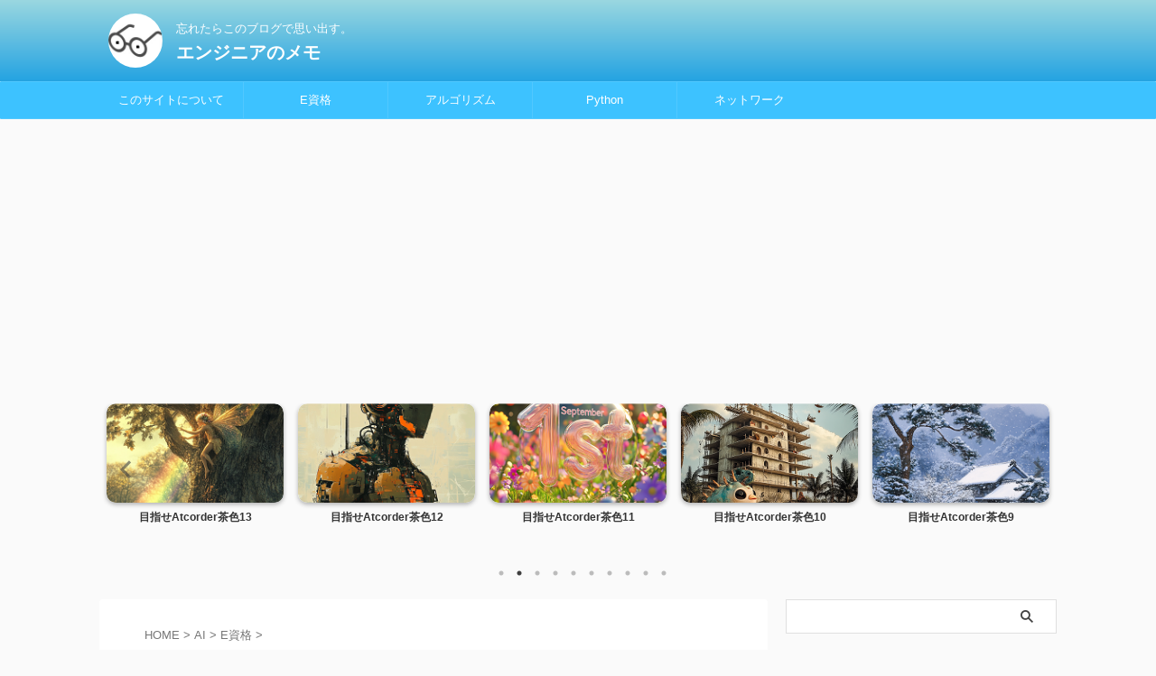

--- FILE ---
content_type: text/html; charset=UTF-8
request_url: https://koooza.net/post-859
body_size: 16609
content:

<!DOCTYPE html>
<!--[if lt IE 7]>
<html class="ie6" lang="ja"> <![endif]-->
<!--[if IE 7]>
<html class="i7" lang="ja"> <![endif]-->
<!--[if IE 8]>
<html class="ie" lang="ja"> <![endif]-->
<!--[if gt IE 8]><!-->
<html lang="ja" class="s-navi-search-overlay  toc-style-default">
	<!--<![endif]-->
	<head prefix="og: http://ogp.me/ns# fb: http://ogp.me/ns/fb# article: http://ogp.me/ns/article#">
		
	<!-- Global site tag (gtag.js) - Google Analytics -->
	<script async src="https://www.googletagmanager.com/gtag/js?id=UA-120431319-1"></script>
	<script>
	  window.dataLayer = window.dataLayer || [];
	  function gtag(){dataLayer.push(arguments);}
	  gtag('js', new Date());

	  gtag('config', 'UA-120431319-1');
	</script>
			<meta charset="UTF-8" >
		<meta name="viewport" content="width=device-width,initial-scale=1.0,user-scalable=no,viewport-fit=cover">
		<meta name="format-detection" content="telephone=no" >
		<meta name="referrer" content="no-referrer-when-downgrade"/>

		
		<link rel="alternate" type="application/rss+xml" title="エンジニアのメモ RSS Feed" href="https://koooza.net/feed" />
		<link rel="pingback" href="https://koooza.net/xmlrpc.php" >
		<!--[if lt IE 9]>
		<script src="https://koooza.net/wp-content/themes/affinger/js/html5shiv.js"></script>
		<![endif]-->
				<meta name='robots' content='max-image-preview:large' />
<title>ラビットチャレンジでE資格に挑戦　2日目 - エンジニアのメモ</title>
<link rel='dns-prefetch' href='//ajax.googleapis.com' />
<script type="text/javascript">
/* <![CDATA[ */
window._wpemojiSettings = {"baseUrl":"https:\/\/s.w.org\/images\/core\/emoji\/15.0.3\/72x72\/","ext":".png","svgUrl":"https:\/\/s.w.org\/images\/core\/emoji\/15.0.3\/svg\/","svgExt":".svg","source":{"concatemoji":"https:\/\/koooza.net\/wp-includes\/js\/wp-emoji-release.min.js?ver=6.6.1"}};
/*! This file is auto-generated */
!function(i,n){var o,s,e;function c(e){try{var t={supportTests:e,timestamp:(new Date).valueOf()};sessionStorage.setItem(o,JSON.stringify(t))}catch(e){}}function p(e,t,n){e.clearRect(0,0,e.canvas.width,e.canvas.height),e.fillText(t,0,0);var t=new Uint32Array(e.getImageData(0,0,e.canvas.width,e.canvas.height).data),r=(e.clearRect(0,0,e.canvas.width,e.canvas.height),e.fillText(n,0,0),new Uint32Array(e.getImageData(0,0,e.canvas.width,e.canvas.height).data));return t.every(function(e,t){return e===r[t]})}function u(e,t,n){switch(t){case"flag":return n(e,"\ud83c\udff3\ufe0f\u200d\u26a7\ufe0f","\ud83c\udff3\ufe0f\u200b\u26a7\ufe0f")?!1:!n(e,"\ud83c\uddfa\ud83c\uddf3","\ud83c\uddfa\u200b\ud83c\uddf3")&&!n(e,"\ud83c\udff4\udb40\udc67\udb40\udc62\udb40\udc65\udb40\udc6e\udb40\udc67\udb40\udc7f","\ud83c\udff4\u200b\udb40\udc67\u200b\udb40\udc62\u200b\udb40\udc65\u200b\udb40\udc6e\u200b\udb40\udc67\u200b\udb40\udc7f");case"emoji":return!n(e,"\ud83d\udc26\u200d\u2b1b","\ud83d\udc26\u200b\u2b1b")}return!1}function f(e,t,n){var r="undefined"!=typeof WorkerGlobalScope&&self instanceof WorkerGlobalScope?new OffscreenCanvas(300,150):i.createElement("canvas"),a=r.getContext("2d",{willReadFrequently:!0}),o=(a.textBaseline="top",a.font="600 32px Arial",{});return e.forEach(function(e){o[e]=t(a,e,n)}),o}function t(e){var t=i.createElement("script");t.src=e,t.defer=!0,i.head.appendChild(t)}"undefined"!=typeof Promise&&(o="wpEmojiSettingsSupports",s=["flag","emoji"],n.supports={everything:!0,everythingExceptFlag:!0},e=new Promise(function(e){i.addEventListener("DOMContentLoaded",e,{once:!0})}),new Promise(function(t){var n=function(){try{var e=JSON.parse(sessionStorage.getItem(o));if("object"==typeof e&&"number"==typeof e.timestamp&&(new Date).valueOf()<e.timestamp+604800&&"object"==typeof e.supportTests)return e.supportTests}catch(e){}return null}();if(!n){if("undefined"!=typeof Worker&&"undefined"!=typeof OffscreenCanvas&&"undefined"!=typeof URL&&URL.createObjectURL&&"undefined"!=typeof Blob)try{var e="postMessage("+f.toString()+"("+[JSON.stringify(s),u.toString(),p.toString()].join(",")+"));",r=new Blob([e],{type:"text/javascript"}),a=new Worker(URL.createObjectURL(r),{name:"wpTestEmojiSupports"});return void(a.onmessage=function(e){c(n=e.data),a.terminate(),t(n)})}catch(e){}c(n=f(s,u,p))}t(n)}).then(function(e){for(var t in e)n.supports[t]=e[t],n.supports.everything=n.supports.everything&&n.supports[t],"flag"!==t&&(n.supports.everythingExceptFlag=n.supports.everythingExceptFlag&&n.supports[t]);n.supports.everythingExceptFlag=n.supports.everythingExceptFlag&&!n.supports.flag,n.DOMReady=!1,n.readyCallback=function(){n.DOMReady=!0}}).then(function(){return e}).then(function(){var e;n.supports.everything||(n.readyCallback(),(e=n.source||{}).concatemoji?t(e.concatemoji):e.wpemoji&&e.twemoji&&(t(e.twemoji),t(e.wpemoji)))}))}((window,document),window._wpemojiSettings);
/* ]]> */
</script>
<style id='wp-emoji-styles-inline-css' type='text/css'>

	img.wp-smiley, img.emoji {
		display: inline !important;
		border: none !important;
		box-shadow: none !important;
		height: 1em !important;
		width: 1em !important;
		margin: 0 0.07em !important;
		vertical-align: -0.1em !important;
		background: none !important;
		padding: 0 !important;
	}
</style>
<link rel='stylesheet' id='wp-block-library-css' href='https://koooza.net/wp-includes/css/dist/block-library/style.min.css?ver=6.6.1' type='text/css' media='all' />
<style id='classic-theme-styles-inline-css' type='text/css'>
/*! This file is auto-generated */
.wp-block-button__link{color:#fff;background-color:#32373c;border-radius:9999px;box-shadow:none;text-decoration:none;padding:calc(.667em + 2px) calc(1.333em + 2px);font-size:1.125em}.wp-block-file__button{background:#32373c;color:#fff;text-decoration:none}
</style>
<style id='global-styles-inline-css' type='text/css'>
:root{--wp--preset--aspect-ratio--square: 1;--wp--preset--aspect-ratio--4-3: 4/3;--wp--preset--aspect-ratio--3-4: 3/4;--wp--preset--aspect-ratio--3-2: 3/2;--wp--preset--aspect-ratio--2-3: 2/3;--wp--preset--aspect-ratio--16-9: 16/9;--wp--preset--aspect-ratio--9-16: 9/16;--wp--preset--color--black: #000000;--wp--preset--color--cyan-bluish-gray: #abb8c3;--wp--preset--color--white: #ffffff;--wp--preset--color--pale-pink: #f78da7;--wp--preset--color--vivid-red: #cf2e2e;--wp--preset--color--luminous-vivid-orange: #ff6900;--wp--preset--color--luminous-vivid-amber: #fcb900;--wp--preset--color--light-green-cyan: #eefaff;--wp--preset--color--vivid-green-cyan: #00d084;--wp--preset--color--pale-cyan-blue: #8ed1fc;--wp--preset--color--vivid-cyan-blue: #0693e3;--wp--preset--color--vivid-purple: #9b51e0;--wp--preset--color--soft-red: #e92f3d;--wp--preset--color--light-grayish-red: #fdf0f2;--wp--preset--color--vivid-yellow: #ffc107;--wp--preset--color--very-pale-yellow: #fffde7;--wp--preset--color--very-light-gray: #fafafa;--wp--preset--color--very-dark-gray: #313131;--wp--preset--color--original-color-a: #43a047;--wp--preset--color--original-color-b: #795548;--wp--preset--color--original-color-c: #ec407a;--wp--preset--color--original-color-d: #9e9d24;--wp--preset--gradient--vivid-cyan-blue-to-vivid-purple: linear-gradient(135deg,rgba(6,147,227,1) 0%,rgb(155,81,224) 100%);--wp--preset--gradient--light-green-cyan-to-vivid-green-cyan: linear-gradient(135deg,rgb(122,220,180) 0%,rgb(0,208,130) 100%);--wp--preset--gradient--luminous-vivid-amber-to-luminous-vivid-orange: linear-gradient(135deg,rgba(252,185,0,1) 0%,rgba(255,105,0,1) 100%);--wp--preset--gradient--luminous-vivid-orange-to-vivid-red: linear-gradient(135deg,rgba(255,105,0,1) 0%,rgb(207,46,46) 100%);--wp--preset--gradient--very-light-gray-to-cyan-bluish-gray: linear-gradient(135deg,rgb(238,238,238) 0%,rgb(169,184,195) 100%);--wp--preset--gradient--cool-to-warm-spectrum: linear-gradient(135deg,rgb(74,234,220) 0%,rgb(151,120,209) 20%,rgb(207,42,186) 40%,rgb(238,44,130) 60%,rgb(251,105,98) 80%,rgb(254,248,76) 100%);--wp--preset--gradient--blush-light-purple: linear-gradient(135deg,rgb(255,206,236) 0%,rgb(152,150,240) 100%);--wp--preset--gradient--blush-bordeaux: linear-gradient(135deg,rgb(254,205,165) 0%,rgb(254,45,45) 50%,rgb(107,0,62) 100%);--wp--preset--gradient--luminous-dusk: linear-gradient(135deg,rgb(255,203,112) 0%,rgb(199,81,192) 50%,rgb(65,88,208) 100%);--wp--preset--gradient--pale-ocean: linear-gradient(135deg,rgb(255,245,203) 0%,rgb(182,227,212) 50%,rgb(51,167,181) 100%);--wp--preset--gradient--electric-grass: linear-gradient(135deg,rgb(202,248,128) 0%,rgb(113,206,126) 100%);--wp--preset--gradient--midnight: linear-gradient(135deg,rgb(2,3,129) 0%,rgb(40,116,252) 100%);--wp--preset--font-size--small: .8em;--wp--preset--font-size--medium: 20px;--wp--preset--font-size--large: 1.5em;--wp--preset--font-size--x-large: 42px;--wp--preset--font-size--st-regular: 1em;--wp--preset--font-size--huge: 3em;--wp--preset--spacing--20: 0.44rem;--wp--preset--spacing--30: 0.67rem;--wp--preset--spacing--40: 1rem;--wp--preset--spacing--50: 1.5rem;--wp--preset--spacing--60: 2.25rem;--wp--preset--spacing--70: 3.38rem;--wp--preset--spacing--80: 5.06rem;--wp--preset--shadow--natural: 6px 6px 9px rgba(0, 0, 0, 0.2);--wp--preset--shadow--deep: 12px 12px 50px rgba(0, 0, 0, 0.4);--wp--preset--shadow--sharp: 6px 6px 0px rgba(0, 0, 0, 0.2);--wp--preset--shadow--outlined: 6px 6px 0px -3px rgba(255, 255, 255, 1), 6px 6px rgba(0, 0, 0, 1);--wp--preset--shadow--crisp: 6px 6px 0px rgba(0, 0, 0, 1);}:where(.is-layout-flex){gap: 0.5em;}:where(.is-layout-grid){gap: 0.5em;}body .is-layout-flex{display: flex;}.is-layout-flex{flex-wrap: wrap;align-items: center;}.is-layout-flex > :is(*, div){margin: 0;}body .is-layout-grid{display: grid;}.is-layout-grid > :is(*, div){margin: 0;}:where(.wp-block-columns.is-layout-flex){gap: 2em;}:where(.wp-block-columns.is-layout-grid){gap: 2em;}:where(.wp-block-post-template.is-layout-flex){gap: 1.25em;}:where(.wp-block-post-template.is-layout-grid){gap: 1.25em;}.has-black-color{color: var(--wp--preset--color--black) !important;}.has-cyan-bluish-gray-color{color: var(--wp--preset--color--cyan-bluish-gray) !important;}.has-white-color{color: var(--wp--preset--color--white) !important;}.has-pale-pink-color{color: var(--wp--preset--color--pale-pink) !important;}.has-vivid-red-color{color: var(--wp--preset--color--vivid-red) !important;}.has-luminous-vivid-orange-color{color: var(--wp--preset--color--luminous-vivid-orange) !important;}.has-luminous-vivid-amber-color{color: var(--wp--preset--color--luminous-vivid-amber) !important;}.has-light-green-cyan-color{color: var(--wp--preset--color--light-green-cyan) !important;}.has-vivid-green-cyan-color{color: var(--wp--preset--color--vivid-green-cyan) !important;}.has-pale-cyan-blue-color{color: var(--wp--preset--color--pale-cyan-blue) !important;}.has-vivid-cyan-blue-color{color: var(--wp--preset--color--vivid-cyan-blue) !important;}.has-vivid-purple-color{color: var(--wp--preset--color--vivid-purple) !important;}.has-black-background-color{background-color: var(--wp--preset--color--black) !important;}.has-cyan-bluish-gray-background-color{background-color: var(--wp--preset--color--cyan-bluish-gray) !important;}.has-white-background-color{background-color: var(--wp--preset--color--white) !important;}.has-pale-pink-background-color{background-color: var(--wp--preset--color--pale-pink) !important;}.has-vivid-red-background-color{background-color: var(--wp--preset--color--vivid-red) !important;}.has-luminous-vivid-orange-background-color{background-color: var(--wp--preset--color--luminous-vivid-orange) !important;}.has-luminous-vivid-amber-background-color{background-color: var(--wp--preset--color--luminous-vivid-amber) !important;}.has-light-green-cyan-background-color{background-color: var(--wp--preset--color--light-green-cyan) !important;}.has-vivid-green-cyan-background-color{background-color: var(--wp--preset--color--vivid-green-cyan) !important;}.has-pale-cyan-blue-background-color{background-color: var(--wp--preset--color--pale-cyan-blue) !important;}.has-vivid-cyan-blue-background-color{background-color: var(--wp--preset--color--vivid-cyan-blue) !important;}.has-vivid-purple-background-color{background-color: var(--wp--preset--color--vivid-purple) !important;}.has-black-border-color{border-color: var(--wp--preset--color--black) !important;}.has-cyan-bluish-gray-border-color{border-color: var(--wp--preset--color--cyan-bluish-gray) !important;}.has-white-border-color{border-color: var(--wp--preset--color--white) !important;}.has-pale-pink-border-color{border-color: var(--wp--preset--color--pale-pink) !important;}.has-vivid-red-border-color{border-color: var(--wp--preset--color--vivid-red) !important;}.has-luminous-vivid-orange-border-color{border-color: var(--wp--preset--color--luminous-vivid-orange) !important;}.has-luminous-vivid-amber-border-color{border-color: var(--wp--preset--color--luminous-vivid-amber) !important;}.has-light-green-cyan-border-color{border-color: var(--wp--preset--color--light-green-cyan) !important;}.has-vivid-green-cyan-border-color{border-color: var(--wp--preset--color--vivid-green-cyan) !important;}.has-pale-cyan-blue-border-color{border-color: var(--wp--preset--color--pale-cyan-blue) !important;}.has-vivid-cyan-blue-border-color{border-color: var(--wp--preset--color--vivid-cyan-blue) !important;}.has-vivid-purple-border-color{border-color: var(--wp--preset--color--vivid-purple) !important;}.has-vivid-cyan-blue-to-vivid-purple-gradient-background{background: var(--wp--preset--gradient--vivid-cyan-blue-to-vivid-purple) !important;}.has-light-green-cyan-to-vivid-green-cyan-gradient-background{background: var(--wp--preset--gradient--light-green-cyan-to-vivid-green-cyan) !important;}.has-luminous-vivid-amber-to-luminous-vivid-orange-gradient-background{background: var(--wp--preset--gradient--luminous-vivid-amber-to-luminous-vivid-orange) !important;}.has-luminous-vivid-orange-to-vivid-red-gradient-background{background: var(--wp--preset--gradient--luminous-vivid-orange-to-vivid-red) !important;}.has-very-light-gray-to-cyan-bluish-gray-gradient-background{background: var(--wp--preset--gradient--very-light-gray-to-cyan-bluish-gray) !important;}.has-cool-to-warm-spectrum-gradient-background{background: var(--wp--preset--gradient--cool-to-warm-spectrum) !important;}.has-blush-light-purple-gradient-background{background: var(--wp--preset--gradient--blush-light-purple) !important;}.has-blush-bordeaux-gradient-background{background: var(--wp--preset--gradient--blush-bordeaux) !important;}.has-luminous-dusk-gradient-background{background: var(--wp--preset--gradient--luminous-dusk) !important;}.has-pale-ocean-gradient-background{background: var(--wp--preset--gradient--pale-ocean) !important;}.has-electric-grass-gradient-background{background: var(--wp--preset--gradient--electric-grass) !important;}.has-midnight-gradient-background{background: var(--wp--preset--gradient--midnight) !important;}.has-small-font-size{font-size: var(--wp--preset--font-size--small) !important;}.has-medium-font-size{font-size: var(--wp--preset--font-size--medium) !important;}.has-large-font-size{font-size: var(--wp--preset--font-size--large) !important;}.has-x-large-font-size{font-size: var(--wp--preset--font-size--x-large) !important;}
:where(.wp-block-post-template.is-layout-flex){gap: 1.25em;}:where(.wp-block-post-template.is-layout-grid){gap: 1.25em;}
:where(.wp-block-columns.is-layout-flex){gap: 2em;}:where(.wp-block-columns.is-layout-grid){gap: 2em;}
:root :where(.wp-block-pullquote){font-size: 1.5em;line-height: 1.6;}
</style>
<link rel='stylesheet' id='normalize-css' href='https://koooza.net/wp-content/themes/affinger/css/normalize.css?ver=1.5.9' type='text/css' media='all' />
<link rel='stylesheet' id='st_svg-css' href='https://koooza.net/wp-content/themes/affinger/st_svg/style.css?ver=6.6.1' type='text/css' media='all' />
<link rel='stylesheet' id='slick-css' href='https://koooza.net/wp-content/themes/affinger/vendor/slick/slick.css?ver=1.8.0' type='text/css' media='all' />
<link rel='stylesheet' id='slick-theme-css' href='https://koooza.net/wp-content/themes/affinger/vendor/slick/slick-theme.css?ver=1.8.0' type='text/css' media='all' />
<link rel='stylesheet' id='fonts-googleapis-notosansjp-css' href='//fonts.googleapis.com/css?family=Noto+Sans+JP%3A400%2C700&#038;display=swap&#038;subset=japanese&#038;ver=6.6.1' type='text/css' media='all' />
<link rel='stylesheet' id='style-css' href='https://koooza.net/wp-content/themes/affinger/style.css?ver=6.6.1' type='text/css' media='all' />
<link rel='stylesheet' id='child-style-css' href='https://koooza.net/wp-content/themes/affinger-child/style.css?ver=6.6.1' type='text/css' media='all' />
<link rel='stylesheet' id='single-css' href='https://koooza.net/wp-content/themes/affinger/st-rankcss.php' type='text/css' media='all' />
<link rel='stylesheet' id='st-themecss-css' href='https://koooza.net/wp-content/themes/affinger/st-themecss-loader.php?ver=6.6.1' type='text/css' media='all' />
<script type="text/javascript" src="//ajax.googleapis.com/ajax/libs/jquery/1.11.3/jquery.min.js?ver=1.11.3" id="jquery-js"></script>
<link rel="https://api.w.org/" href="https://koooza.net/wp-json/" /><link rel="alternate" title="JSON" type="application/json" href="https://koooza.net/wp-json/wp/v2/posts/859" /><link rel='shortlink' href='https://koooza.net/?p=859' />
<link rel="alternate" title="oEmbed (JSON)" type="application/json+oembed" href="https://koooza.net/wp-json/oembed/1.0/embed?url=https%3A%2F%2Fkoooza.net%2Fpost-859" />
<link rel="alternate" title="oEmbed (XML)" type="text/xml+oembed" href="https://koooza.net/wp-json/oembed/1.0/embed?url=https%3A%2F%2Fkoooza.net%2Fpost-859&#038;format=xml" />
<meta name="robots" content="index, follow" />
<meta name="thumbnail" content="https://koooza.net/wp-content/uploads/2018/08/nginx.jpg">
<meta name="google-site-verification" content="9COtqDo5RDyuCtv1kUYrAeUBDsH2gkeQN798asO_dvA" />
<script data-ad-client="ca-pub-2807570424889347" async src="https://pagead2.googlesyndication.com/pagead/js/adsbygoogle.js"></script>
<link rel="canonical" href="https://koooza.net/post-859" />
<style type="text/css">.recentcomments a{display:inline !important;padding:0 !important;margin:0 !important;}</style><link rel="icon" href="https://koooza.net/wp-content/uploads/2021/05/丸メガネアイコン3-1-100x100.jpeg" sizes="32x32" />
<link rel="icon" href="https://koooza.net/wp-content/uploads/2021/05/丸メガネアイコン3-1.jpeg" sizes="192x192" />
<link rel="apple-touch-icon" href="https://koooza.net/wp-content/uploads/2021/05/丸メガネアイコン3-1.jpeg" />
<meta name="msapplication-TileImage" content="https://koooza.net/wp-content/uploads/2021/05/丸メガネアイコン3-1.jpeg" />
<link rel="alternate" type="application/rss+xml" title="RSS" href="https://koooza.net/rsslatest.xml" />		
<!-- OGP -->

<meta property="og:type" content="article">
<meta property="og:title" content="ラビットチャレンジでE資格に挑戦　2日目">
<meta property="og:url" content="https://koooza.net/post-859">
<meta property="og:description" content="今日もラビットチャレンジから連絡はこなかった。 木曜に1営業日以内に連絡するって来ていたから金曜の今日にくるのかなあと 思ったけど、今日も来なかった。 まあ。木曜日のメールでの、1営業日以内っていうの">
<meta property="og:site_name" content="エンジニアのメモ">
<meta property="og:image" content="https://koooza.net/wp-content/uploads/2018/08/nginx.jpg">


	<meta property="article:published_time" content="2021-08-07T23:52:42+09:00" />
		<meta property="article:author" content="meganesan" />

<!-- /OGP -->
		


<script>
	(function (window, document, $, undefined) {
		'use strict';

		var SlideBox = (function () {
			/**
			 * @param $element
			 *
			 * @constructor
			 */
			function SlideBox($element) {
				this._$element = $element;
			}

			SlideBox.prototype.$content = function () {
				return this._$element.find('[data-st-slidebox-content]');
			};

			SlideBox.prototype.$toggle = function () {
				return this._$element.find('[data-st-slidebox-toggle]');
			};

			SlideBox.prototype.$icon = function () {
				return this._$element.find('[data-st-slidebox-icon]');
			};

			SlideBox.prototype.$text = function () {
				return this._$element.find('[data-st-slidebox-text]');
			};

			SlideBox.prototype.is_expanded = function () {
				return !!(this._$element.filter('[data-st-slidebox-expanded="true"]').length);
			};

			SlideBox.prototype.expand = function () {
				var self = this;

				this.$content().slideDown()
					.promise()
					.then(function () {
						var $icon = self.$icon();
						var $text = self.$text();

						$icon.removeClass($icon.attr('data-st-slidebox-icon-collapsed'))
							.addClass($icon.attr('data-st-slidebox-icon-expanded'))

						$text.text($text.attr('data-st-slidebox-text-expanded'))

						self._$element.removeClass('is-collapsed')
							.addClass('is-expanded');

						self._$element.attr('data-st-slidebox-expanded', 'true');
					});
			};

			SlideBox.prototype.collapse = function () {
				var self = this;

				this.$content().slideUp()
					.promise()
					.then(function () {
						var $icon = self.$icon();
						var $text = self.$text();

						$icon.removeClass($icon.attr('data-st-slidebox-icon-expanded'))
							.addClass($icon.attr('data-st-slidebox-icon-collapsed'))

						$text.text($text.attr('data-st-slidebox-text-collapsed'))

						self._$element.removeClass('is-expanded')
							.addClass('is-collapsed');

						self._$element.attr('data-st-slidebox-expanded', 'false');
					});
			};

			SlideBox.prototype.toggle = function () {
				if (this.is_expanded()) {
					this.collapse();
				} else {
					this.expand();
				}
			};

			SlideBox.prototype.add_event_listeners = function () {
				var self = this;

				this.$toggle().on('click', function (event) {
					self.toggle();
				});
			};

			SlideBox.prototype.initialize = function () {
				this.add_event_listeners();
			};

			return SlideBox;
		}());

		function on_ready() {
			var slideBoxes = [];

			$('[data-st-slidebox]').each(function () {
				var $element = $(this);
				var slideBox = new SlideBox($element);

				slideBoxes.push(slideBox);

				slideBox.initialize();
			});

			return slideBoxes;
		}

		$(on_ready);
	}(window, window.document, jQuery));
</script>

	<script>
		(function (window, document, $, undefined) {
			'use strict';

			$(function(){
			$('.post h2:not([class^="is-style-st-heading-custom-"]):not([class*=" is-style-st-heading-custom-"]):not(.st-css-no2) , .h2modoki').wrapInner('<span class="st-dash-design"></span>');
			})
		}(window, window.document, jQuery));
	</script>

<script>
	(function (window, document, $, undefined) {
		'use strict';

		$(function(){
			/* 第一階層のみの目次にクラスを挿入 */
			$("#toc_container:not(:has(ul ul))").addClass("only-toc");
			/* アコーディオンメニュー内のカテゴリーにクラス追加 */
			$(".st-ac-box ul:has(.cat-item)").each(function(){
				$(this).addClass("st-ac-cat");
			});
		});
	}(window, window.document, jQuery));
</script>

<script>
	(function (window, document, $, undefined) {
		'use strict';

		$(function(){
									$('.st-star').parent('.rankh4').css('padding-bottom','5px'); // スターがある場合のランキング見出し調整
		});
	}(window, window.document, jQuery));
</script>



	<script>
		(function (window, document, $, undefined) {
			'use strict';

			$(function() {
				$('.is-style-st-paragraph-kaiwa').wrapInner('<span class="st-paragraph-kaiwa-text">');
			});
		}(window, window.document, jQuery));
	</script>

	<script>
		(function (window, document, $, undefined) {
			'use strict';

			$(function() {
				$('.is-style-st-paragraph-kaiwa-b').wrapInner('<span class="st-paragraph-kaiwa-text">');
			});
		}(window, window.document, jQuery));
	</script>

<script>
	/* Gutenbergスタイルを調整 */
	(function (window, document, $, undefined) {
		'use strict';

		$(function() {
			$( '[class^="is-style-st-paragraph-"],[class*=" is-style-st-paragraph-"]' ).wrapInner( '<span class="st-noflex"></span>' );
		});
	}(window, window.document, jQuery));
</script>



			</head>
	<body class="post-template-default single single-post postid-859 single-format-standard single-cat-28 single-cat-32 not-front-page" >				<div id="st-ami">
				<div id="wrapper" class="" ontouchstart="">
				<div id="wrapper-in">

					

<header id="">
	<div id="header-full">
		<div id="headbox-bg">
			<div id="headbox">

					<nav id="s-navi" class="pcnone" data-st-nav data-st-nav-type="normal">
		<dl class="acordion is-active" data-st-nav-primary>
			<dt class="trigger">
				<p class="acordion_button"><span class="op op-menu"><i class="st-fa st-svg-menu"></i></span></p>

				
									<div id="st-mobile-logo"></div>
				
				<!-- 追加メニュー -->
				
				<!-- 追加メニュー2 -->
				
			</dt>

			<dd class="acordion_tree">
				<div class="acordion_tree_content">

					
					<div class="menu-%e3%83%88%e3%83%83%e3%83%97-container"><ul id="menu-%e3%83%88%e3%83%83%e3%83%97" class="menu"><li id="menu-item-720" class="menu-item menu-item-type-post_type menu-item-object-page menu-item-720"><a href="https://koooza.net/about"><span class="menu-item-label">このサイトについて</span></a></li>
<li id="menu-item-975" class="menu-item menu-item-type-taxonomy menu-item-object-category current-post-ancestor current-menu-parent current-post-parent menu-item-975"><a href="https://koooza.net/post-category/ai/e%e8%b3%87%e6%a0%bc"><span class="menu-item-label">E資格</span></a></li>
<li id="menu-item-1786" class="menu-item menu-item-type-taxonomy menu-item-object-category menu-item-1786"><a href="https://koooza.net/post-category/%e3%82%a2%e3%83%ab%e3%82%b4%e3%83%aa%e3%82%ba%e3%83%a0"><span class="menu-item-label">アルゴリズム</span></a></li>
<li id="menu-item-1716" class="menu-item menu-item-type-taxonomy menu-item-object-category menu-item-1716"><a href="https://koooza.net/post-category/python"><span class="menu-item-label">Python</span></a></li>
<li id="menu-item-1717" class="menu-item menu-item-type-taxonomy menu-item-object-category menu-item-1717"><a href="https://koooza.net/post-category/%e3%83%8d%e3%83%83%e3%83%88%e3%83%af%e3%83%bc%e3%82%af"><span class="menu-item-label">ネットワーク</span></a></li>
</ul></div>
					<div class="clear"></div>

					
				</div>
			</dd>

					</dl>

					</nav>

									<div id="header-l">
													<div id="st-icon-logo">
																	<a href="https://koooza.net/"><img class="st-icon-logo-sp" src="https://koooza.net/wp-content/uploads/2021/05/丸メガネアイコン3-1.jpeg" width="128" height="128"></a>
															</div>
						
						<div id="st-text-logo">
							
    
		
			<!-- キャプション -->
			
				          		 	 <p class="descr sitenametop">
           		     	忘れたらこのブログで思い出す。           			 </p>
				
			
			<!-- ロゴ又はブログ名 -->
			          		  <p class="sitename"><a href="https://koooza.net/">
              		                  		    エンジニアのメモ               		           		  </a></p>
        				<!-- ロゴ又はブログ名ここまで -->

		
	
						</div>
					</div><!-- /#header-l -->
				
				<div id="header-r" class="smanone">
					
				</div><!-- /#header-r -->

			</div><!-- /#headbox -->
		</div><!-- /#headbox-bg clearfix -->

		
		
		
		
			
	<div id="gazou-wide">
							<div id="st-menubox">
			<div id="st-menuwide">
				<nav class="smanone clearfix"><ul id="menu-%e3%83%88%e3%83%83%e3%83%97-1" class="menu"><li class="menu-item menu-item-type-post_type menu-item-object-page menu-item-720"><a href="https://koooza.net/about">このサイトについて</a></li>
<li class="menu-item menu-item-type-taxonomy menu-item-object-category current-post-ancestor current-menu-parent current-post-parent menu-item-975"><a href="https://koooza.net/post-category/ai/e%e8%b3%87%e6%a0%bc">E資格</a></li>
<li class="menu-item menu-item-type-taxonomy menu-item-object-category menu-item-1786"><a href="https://koooza.net/post-category/%e3%82%a2%e3%83%ab%e3%82%b4%e3%83%aa%e3%82%ba%e3%83%a0">アルゴリズム</a></li>
<li class="menu-item menu-item-type-taxonomy menu-item-object-category menu-item-1716"><a href="https://koooza.net/post-category/python">Python</a></li>
<li class="menu-item menu-item-type-taxonomy menu-item-object-category menu-item-1717"><a href="https://koooza.net/post-category/%e3%83%8d%e3%83%83%e3%83%88%e3%83%af%e3%83%bc%e3%82%af">ネットワーク</a></li>
</ul></nav>			</div>
		</div>
			
		
			</div>
	
	</div><!-- #header-full -->

	
	<div id="st-header-under-widgets-box-wrap">
		<div id="st-header-under-widgets-box">
							<div id="st-header-bottom-category">
					

	<div class="slider post-slider content-post-slider has-date has-more is-center-mode is-fullsize is-fullsize-text"
	     data-slick="{&quot;slidesToShow&quot;:5,&quot;adaptiveHeight&quot;:true,&quot;autoplay&quot;:true,&quot;dots&quot;:true,&quot;responsive&quot;:[{&quot;breakpoint&quot;:960,&quot;settings&quot;:{&quot;slidesToShow&quot;:3}},{&quot;breakpoint&quot;:560,&quot;settings&quot;:{&quot;slidesToShow&quot;:1,&quot;centerMode&quot;:true,&quot;centerPadding&quot;:&quot;80px&quot;}}],&quot;centerMode&quot;:false}">
		
			
			<div class="slider-item post-slide">
				<div class="post-slide-image">
					
											<a href="https://koooza.net/post-1882">
							<img width="205" height="205" src="https://koooza.net/wp-content/uploads/2024/09/tonnel.png" class="attachment-full size-full wp-post-image" alt="" decoding="async" srcset="https://koooza.net/wp-content/uploads/2024/09/tonnel.png 205w, https://koooza.net/wp-content/uploads/2024/09/tonnel-150x150.png 150w, https://koooza.net/wp-content/uploads/2024/09/tonnel-100x100.png 100w" sizes="(max-width: 205px) 100vw, 205px" />						</a>
					
				</div>
									<div class="post-slide-body">
						<div class="post-slide-text">
							<p class="post-slide-title"><a href="https://koooza.net/post-1882">トンネルインターフェースのMTU、MSS</a></p>
						</div>

											</div>
							</div>
		
			
			<div class="slider-item post-slide">
				<div class="post-slide-image">
					
											<a href="https://koooza.net/post-1859">
							<img width="205" height="205" src="https://koooza.net/wp-content/uploads/2024/09/yousei.png" class="attachment-full size-full wp-post-image" alt="" decoding="async" srcset="https://koooza.net/wp-content/uploads/2024/09/yousei.png 205w, https://koooza.net/wp-content/uploads/2024/09/yousei-150x150.png 150w, https://koooza.net/wp-content/uploads/2024/09/yousei-100x100.png 100w" sizes="(max-width: 205px) 100vw, 205px" />						</a>
					
				</div>
									<div class="post-slide-body">
						<div class="post-slide-text">
							<p class="post-slide-title"><a href="https://koooza.net/post-1859">目指せAtcorder茶色13</a></p>
						</div>

											</div>
							</div>
		
			
			<div class="slider-item post-slide">
				<div class="post-slide-image">
					
											<a href="https://koooza.net/post-1853">
							<img width="205" height="205" src="https://koooza.net/wp-content/uploads/2024/09/robot.png" class="attachment-full size-full wp-post-image" alt="" decoding="async" srcset="https://koooza.net/wp-content/uploads/2024/09/robot.png 205w, https://koooza.net/wp-content/uploads/2024/09/robot-150x150.png 150w, https://koooza.net/wp-content/uploads/2024/09/robot-100x100.png 100w" sizes="(max-width: 205px) 100vw, 205px" />						</a>
					
				</div>
									<div class="post-slide-body">
						<div class="post-slide-text">
							<p class="post-slide-title"><a href="https://koooza.net/post-1853">目指せAtcorder茶色12</a></p>
						</div>

											</div>
							</div>
		
			
			<div class="slider-item post-slide">
				<div class="post-slide-image">
					
											<a href="https://koooza.net/post-1841">
							<img width="205" height="205" src="https://koooza.net/wp-content/uploads/2024/09/9gatu.png" class="attachment-full size-full wp-post-image" alt="" decoding="async" srcset="https://koooza.net/wp-content/uploads/2024/09/9gatu.png 205w, https://koooza.net/wp-content/uploads/2024/09/9gatu-150x150.png 150w, https://koooza.net/wp-content/uploads/2024/09/9gatu-100x100.png 100w" sizes="(max-width: 205px) 100vw, 205px" />						</a>
					
				</div>
									<div class="post-slide-body">
						<div class="post-slide-text">
							<p class="post-slide-title"><a href="https://koooza.net/post-1841">目指せAtcorder茶色11</a></p>
						</div>

											</div>
							</div>
		
			
			<div class="slider-item post-slide">
				<div class="post-slide-image">
					
											<a href="https://koooza.net/post-1838">
							<img width="256" height="256" src="https://koooza.net/wp-content/uploads/2024/08/bill.png" class="attachment-full size-full wp-post-image" alt="" decoding="async" fetchpriority="high" srcset="https://koooza.net/wp-content/uploads/2024/08/bill.png 256w, https://koooza.net/wp-content/uploads/2024/08/bill-150x150.png 150w, https://koooza.net/wp-content/uploads/2024/08/bill-100x100.png 100w" sizes="(max-width: 256px) 100vw, 256px" />						</a>
					
				</div>
									<div class="post-slide-body">
						<div class="post-slide-text">
							<p class="post-slide-title"><a href="https://koooza.net/post-1838">目指せAtcorder茶色10</a></p>
						</div>

											</div>
							</div>
		
			
			<div class="slider-item post-slide">
				<div class="post-slide-image">
					
											<a href="https://koooza.net/post-1825">
							<img width="205" height="205" src="https://koooza.net/wp-content/uploads/2024/08/japanSnow.png" class="attachment-full size-full wp-post-image" alt="" decoding="async" srcset="https://koooza.net/wp-content/uploads/2024/08/japanSnow.png 205w, https://koooza.net/wp-content/uploads/2024/08/japanSnow-150x150.png 150w, https://koooza.net/wp-content/uploads/2024/08/japanSnow-100x100.png 100w" sizes="(max-width: 205px) 100vw, 205px" />						</a>
					
				</div>
									<div class="post-slide-body">
						<div class="post-slide-text">
							<p class="post-slide-title"><a href="https://koooza.net/post-1825">目指せAtcorder茶色9</a></p>
						</div>

											</div>
							</div>
		
			
			<div class="slider-item post-slide">
				<div class="post-slide-image">
					
											<a href="https://koooza.net/post-1818">
							<img width="308" height="308" src="https://koooza.net/wp-content/uploads/2024/08/オセロ.jpg" class="attachment-full size-full wp-post-image" alt="" decoding="async" srcset="https://koooza.net/wp-content/uploads/2024/08/オセロ.jpg 308w, https://koooza.net/wp-content/uploads/2024/08/オセロ-300x300.jpg 300w, https://koooza.net/wp-content/uploads/2024/08/オセロ-150x150.jpg 150w, https://koooza.net/wp-content/uploads/2024/08/オセロ-100x100.jpg 100w" sizes="(max-width: 308px) 100vw, 308px" />						</a>
					
				</div>
									<div class="post-slide-body">
						<div class="post-slide-text">
							<p class="post-slide-title"><a href="https://koooza.net/post-1818">目指せAtcorder茶色8</a></p>
						</div>

											</div>
							</div>
		
			
			<div class="slider-item post-slide">
				<div class="post-slide-image">
					
											<a href="https://koooza.net/post-1814">
							<img width="205" height="205" src="https://koooza.net/wp-content/uploads/2024/08/soccerDog-1.png" class="attachment-full size-full wp-post-image" alt="" decoding="async" srcset="https://koooza.net/wp-content/uploads/2024/08/soccerDog-1.png 205w, https://koooza.net/wp-content/uploads/2024/08/soccerDog-1-150x150.png 150w, https://koooza.net/wp-content/uploads/2024/08/soccerDog-1-100x100.png 100w" sizes="(max-width: 205px) 100vw, 205px" />						</a>
					
				</div>
									<div class="post-slide-body">
						<div class="post-slide-text">
							<p class="post-slide-title"><a href="https://koooza.net/post-1814">目指せAtcorder茶色7</a></p>
						</div>

											</div>
							</div>
		
			
			<div class="slider-item post-slide">
				<div class="post-slide-image">
					
											<a href="https://koooza.net/post-1808">
							<img width="185" height="185" src="https://koooza.net/wp-content/uploads/2024/08/feslady.png" class="attachment-full size-full wp-post-image" alt="" decoding="async" srcset="https://koooza.net/wp-content/uploads/2024/08/feslady.png 185w, https://koooza.net/wp-content/uploads/2024/08/feslady-150x150.png 150w, https://koooza.net/wp-content/uploads/2024/08/feslady-100x100.png 100w" sizes="(max-width: 185px) 100vw, 185px" />						</a>
					
				</div>
									<div class="post-slide-body">
						<div class="post-slide-text">
							<p class="post-slide-title"><a href="https://koooza.net/post-1808">目指せAtcorder茶色6</a></p>
						</div>

											</div>
							</div>
		
			
			<div class="slider-item post-slide">
				<div class="post-slide-image">
					
											<a href="https://koooza.net/post-1805">
							<img width="205" height="205" src="https://koooza.net/wp-content/uploads/2024/08/bushi.png" class="attachment-full size-full wp-post-image" alt="" decoding="async" srcset="https://koooza.net/wp-content/uploads/2024/08/bushi.png 205w, https://koooza.net/wp-content/uploads/2024/08/bushi-150x150.png 150w, https://koooza.net/wp-content/uploads/2024/08/bushi-100x100.png 100w" sizes="(max-width: 205px) 100vw, 205px" />						</a>
					
				</div>
									<div class="post-slide-body">
						<div class="post-slide-text">
							<p class="post-slide-title"><a href="https://koooza.net/post-1805">目指せAtcorder茶色5</a></p>
						</div>

											</div>
							</div>
					</div>
				</div>
											</div>
	</div>





</header>

					<div id="content-w">

						
						
	
			<div id="st-header-post-under-box" class="st-header-post-no-data "
		     style="">
			<div class="st-dark-cover">
							</div>
		</div>
	
<div id="content" class="clearfix">
	<div id="contentInner">
		<main>
			<article>
									<div id="post-859" class="st-post post-859 post type-post status-publish format-standard has-post-thumbnail hentry category-ai category-e">
				
					
																
					
					<!--ぱんくず -->
											<div
							id="breadcrumb">
							<ol itemscope itemtype="http://schema.org/BreadcrumbList">
								<li itemprop="itemListElement" itemscope itemtype="http://schema.org/ListItem">
									<a href="https://koooza.net" itemprop="item">
										<span itemprop="name">HOME</span>
									</a>
									&gt;
									<meta itemprop="position" content="1"/>
								</li>

								
																	<li itemprop="itemListElement" itemscope itemtype="http://schema.org/ListItem">
										<a href="https://koooza.net/post-category/ai" itemprop="item">
											<span
												itemprop="name">AI</span>
										</a>
										&gt;
										<meta itemprop="position" content="2"/>
									</li>
																										<li itemprop="itemListElement" itemscope itemtype="http://schema.org/ListItem">
										<a href="https://koooza.net/post-category/ai/e%e8%b3%87%e6%a0%bc" itemprop="item">
											<span
												itemprop="name">E資格</span>
										</a>
										&gt;
										<meta itemprop="position" content="3"/>
									</li>
																								</ol>

													</div>
										<!--/ ぱんくず -->

					<!--ループ開始 -->
															
																									<p class="st-catgroup">
																<a href="https://koooza.net/post-category/ai" title="View all posts in AI" rel="category tag"><span class="catname st-catid28">AI</span></a> <a href="https://koooza.net/post-category/ai/e%e8%b3%87%e6%a0%bc" title="View all posts in E資格" rel="category tag"><span class="catname st-catid32">E資格</span></a>							</p>
						
						<h1 class="entry-title">ラビットチャレンジでE資格に挑戦　2日目</h1>

						
	<div class="blogbox ">
		<p><span class="kdate">
													<i class="st-fa st-svg-refresh"></i><time class="updated" datetime="2021-09-10T22:29:20+0900">2021年9月10日</time>
						</span></p>
	</div>
					
					
					
					<div class="mainbox">
						<div id="nocopy" ><!-- コピー禁止エリアここから -->
							
							
							
							<div class="entry-content">
								<p>今日もラビットチャレンジから連絡はこなかった。</p>
<p>木曜に1営業日以内に連絡するって来ていたから金曜の今日にくるのかなあと</p>
<p>思ったけど、今日も来なかった。</p>
<p>まあ。木曜日のメールでの、1営業日以内っていうのが金曜にあたるかは分からないので</p>
<p>休み明けまで待ってみよう。</p>
<p>それまでは、G検定の復習をしよう。</p>
<p>だけど、眠くなってきたから寝よ。</p>
<p>#勉強する気ある？</p>
<h3>勉強時間</h3>
<p><strong>今日：　0時間</strong></p>
<p><strong>総勉強時間：　0時間</strong></p>
<p>&nbsp;</p>
<p>&nbsp;</p>
							</div>
						</div><!-- コピー禁止エリアここまで -->

												
					<div class="adbox">
				
							
	
									<div style="padding-top:10px;">
						
		
	
					</div>
							</div>
			

						
					</div><!-- .mainboxここまで -->

																
					
					
	
	<div class="sns st-sns-singular">
	<ul class="clearfix">
					<!--ツイートボタン-->
			<li class="twitter">
			<a rel="nofollow" onclick="window.open('//twitter.com/intent/tweet?url=https%3A%2F%2Fkoooza.net%2Fpost-859&text=%E3%83%A9%E3%83%93%E3%83%83%E3%83%88%E3%83%81%E3%83%A3%E3%83%AC%E3%83%B3%E3%82%B8%E3%81%A7E%E8%B3%87%E6%A0%BC%E3%81%AB%E6%8C%91%E6%88%A6%E3%80%802%E6%97%A5%E7%9B%AE&tw_p=tweetbutton', '', 'width=500,height=450'); return false;" title="twitter"><i class="st-fa st-svg-twitter"></i><span class="snstext " >Twitter</span></a>
			</li>
		
					<!--シェアボタン-->
			<li class="facebook">
			<a href="//www.facebook.com/sharer.php?src=bm&u=https%3A%2F%2Fkoooza.net%2Fpost-859&t=%E3%83%A9%E3%83%93%E3%83%83%E3%83%88%E3%83%81%E3%83%A3%E3%83%AC%E3%83%B3%E3%82%B8%E3%81%A7E%E8%B3%87%E6%A0%BC%E3%81%AB%E6%8C%91%E6%88%A6%E3%80%802%E6%97%A5%E7%9B%AE" target="_blank" rel="nofollow noopener" title="facebook"><i class="st-fa st-svg-facebook"></i><span class="snstext " >Share</span>
			</a>
			</li>
		
					<!--ポケットボタン-->
			<li class="pocket">
			<a rel="nofollow" onclick="window.open('//getpocket.com/edit?url=https%3A%2F%2Fkoooza.net%2Fpost-859&title=%E3%83%A9%E3%83%93%E3%83%83%E3%83%88%E3%83%81%E3%83%A3%E3%83%AC%E3%83%B3%E3%82%B8%E3%81%A7E%E8%B3%87%E6%A0%BC%E3%81%AB%E6%8C%91%E6%88%A6%E3%80%802%E6%97%A5%E7%9B%AE', '', 'width=500,height=350'); return false;" title="pocket"><i class="st-fa st-svg-get-pocket"></i><span class="snstext " >Pocket</span></a></li>
		
					<!--はてブボタン-->
			<li class="hatebu">
				<a href="//b.hatena.ne.jp/entry/https://koooza.net/post-859" class="hatena-bookmark-button" data-hatena-bookmark-layout="simple" title="ラビットチャレンジでE資格に挑戦　2日目" rel="nofollow" title="hatenabookmark"><i class="st-fa st-svg-hateb"></i><span class="snstext " >Hatena</span>
				</a><script type="text/javascript" src="//b.st-hatena.com/js/bookmark_button.js" charset="utf-8" async="async"></script>

			</li>
		
		
					<!--LINEボタン-->
			<li class="line">
			<a href="//line.me/R/msg/text/?%E3%83%A9%E3%83%93%E3%83%83%E3%83%88%E3%83%81%E3%83%A3%E3%83%AC%E3%83%B3%E3%82%B8%E3%81%A7E%E8%B3%87%E6%A0%BC%E3%81%AB%E6%8C%91%E6%88%A6%E3%80%802%E6%97%A5%E7%9B%AE%0Ahttps%3A%2F%2Fkoooza.net%2Fpost-859" target="_blank" rel="nofollow noopener" title="line"><i class="st-fa st-svg-line" aria-hidden="true"></i><span class="snstext" >LINE</span></a>
			</li>
		
		
					<!--URLコピーボタン-->
			<li class="share-copy">
			<a href="#" rel="nofollow" data-st-copy-text="ラビットチャレンジでE資格に挑戦　2日目 / https://koooza.net/post-859" title="urlcopy"><i class="st-fa st-svg-clipboard"></i><span class="snstext" >URLコピー</span></a>
			</li>
		
	</ul>

	</div>

											
<div class="kanren pop-box ">
	
	
	</div>

											<p class="tagst">
							<i class="st-fa st-svg-folder-open-o" aria-hidden="true"></i>-<a href="https://koooza.net/post-category/ai" rel="category tag">AI</a>, <a href="https://koooza.net/post-category/ai/e%e8%b3%87%e6%a0%bc" rel="category tag">E資格</a><br/>
													</p>
					
					<aside>
						<p class="author" style="display:none;"><a href="https://koooza.net/post-author/shiimizu" title="meganesan" class="vcard author"><span class="fn">author</span></a></p>
																		<!--ループ終了-->

																					<hr class="hrcss">

<div id="comments">
	
		<div id="respond" class="comment-respond">
		<h3 id="reply-title" class="comment-reply-title">comment <small><a rel="nofollow" id="cancel-comment-reply-link" href="/post-859#respond" style="display:none;">コメントをキャンセル</a></small></h3><form action="https://koooza.net/wp-comments-post.php" method="post" id="commentform" class="comment-form"><p class="comment-notes"><span id="email-notes">メールアドレスが公開されることはありません。</span> <span class="required-field-message"><span class="required">※</span> が付いている欄は必須項目です</span></p><p class="comment-form-comment"><label for="comment">コメント <span class="required">※</span></label> <textarea id="comment" name="comment" cols="45" rows="8" maxlength="65525" required="required"></textarea></p><p class="comment-form-author"><label for="author">名前 <span class="required">※</span></label> <input id="author" name="author" type="text" value="" size="30" maxlength="245" autocomplete="name" required="required" /></p>
<p class="comment-form-email"><label for="email">メール <span class="required">※</span></label> <input id="email" name="email" type="text" value="" size="30" maxlength="100" aria-describedby="email-notes" autocomplete="email" required="required" /></p>
<p class="comment-form-url"><label for="url">サイト</label> <input id="url" name="url" type="text" value="" size="30" maxlength="200" autocomplete="url" /></p>
<p class="comment-form-cookies-consent"><input id="wp-comment-cookies-consent" name="wp-comment-cookies-consent" type="checkbox" value="yes" /> <label for="wp-comment-cookies-consent">次回のコメントで使用するためブラウザーに自分の名前、メールアドレス、サイトを保存する。</label></p>
<p><img src="https://koooza.net/wp-content/plugins/siteguard/really-simple-captcha/tmp/1981105168.png" alt="CAPTCHA"></p><p><label for="siteguard_captcha">上に表示された文字を入力してください。</label><br /><input type="text" name="siteguard_captcha" id="siteguard_captcha" class="input" value="" size="10" aria-required="true" /><input type="hidden" name="siteguard_captcha_prefix" id="siteguard_captcha_prefix" value="1981105168" /></p><p class="form-submit"><input name="submit" type="submit" id="submit" class="submit" value="送信" /> <input type='hidden' name='comment_post_ID' value='859' id='comment_post_ID' />
<input type='hidden' name='comment_parent' id='comment_parent' value='0' />
</p></form>	</div><!-- #respond -->
	</div>


<!-- END singer -->
													
						<!--関連記事-->
						
	
	<h4 class="point"><span class="point-in">関連記事</span></h4>

	
<div class="kanren" data-st-load-more-content
     data-st-load-more-id="a3c81635-7502-4225-8559-cd9cf9dfac36">
			
			
						
			<dl class="clearfix">
				<dt><a href="https://koooza.net/post-1313">
						
															<img width="150" height="150" src="https://koooza.net/wp-content/uploads/2021/09/IMG_20210911_120838-scaled-e1633961816868-150x150.jpg" class="attachment-st_thumb150 size-st_thumb150 wp-post-image" alt="" decoding="async" srcset="https://koooza.net/wp-content/uploads/2021/09/IMG_20210911_120838-scaled-e1633961816868-150x150.jpg 150w, https://koooza.net/wp-content/uploads/2021/09/IMG_20210911_120838-scaled-e1633961816868-100x100.jpg 100w" sizes="(max-width: 150px) 100vw, 150px" />							
											</a></dt>
				<dd>
					
	
	<p class="st-catgroup itiran-category">
		<a href="https://koooza.net/post-category/ai" title="View all posts in AI" rel="category tag"><span class="catname st-catid28">AI</span></a> <a href="https://koooza.net/post-category/ai/e%e8%b3%87%e6%a0%bc" title="View all posts in E資格" rel="category tag"><span class="catname st-catid32">E資格</span></a>	</p>

					<h5 class="kanren-t">
						<a href="https://koooza.net/post-1313">ラビットチャレンジでE資格に挑戦　66日目</a>
					</h5>

						<div class="st-excerpt smanone">
		<p>昨日は頑張れたのに、今日は寝てしまった。 最近寝るのが多い。 なんとかならんかなあ。 ■ラビットチャレンジ Stage1　応用数学 なし &nbsp; 今日学んだこと 最近良く寝る。 だが体調は良い。 ... </p>
	</div>

					
				</dd>
			</dl>
		
			
						
			<dl class="clearfix">
				<dt><a href="https://koooza.net/post-1077">
						
															<img width="150" height="150" src="https://koooza.net/wp-content/uploads/2021/07/IMG_20210712_105115-scaled-e1626747129602-150x150.jpg" class="attachment-st_thumb150 size-st_thumb150 wp-post-image" alt="" decoding="async" srcset="https://koooza.net/wp-content/uploads/2021/07/IMG_20210712_105115-scaled-e1626747129602-150x150.jpg 150w, https://koooza.net/wp-content/uploads/2021/07/IMG_20210712_105115-scaled-e1626747129602-100x100.jpg 100w" sizes="(max-width: 150px) 100vw, 150px" />							
											</a></dt>
				<dd>
					
	
	<p class="st-catgroup itiran-category">
		<a href="https://koooza.net/post-category/ai" title="View all posts in AI" rel="category tag"><span class="catname st-catid28">AI</span></a> <a href="https://koooza.net/post-category/ai/e%e8%b3%87%e6%a0%bc" title="View all posts in E資格" rel="category tag"><span class="catname st-catid32">E資格</span></a>	</p>

					<h5 class="kanren-t">
						<a href="https://koooza.net/post-1077">ラビットチャレンジでE資格に挑戦　39日目</a>
					</h5>

						<div class="st-excerpt smanone">
		<p>今日も微分・積分を進めた。 いまいち微分・積分が理解できない感じだったので、 kindle unlimitedで無料の 「眠れなくなるほど面白い　図解 微分積分」も読んだ。 動画よりなるほどと思うとこ ... </p>
	</div>

					
				</dd>
			</dl>
		
			
						
			<dl class="clearfix">
				<dt><a href="https://koooza.net/post-1252">
						
															<img width="150" height="150" src="https://koooza.net/wp-content/uploads/2021/09/IMG_20210811_160145-scaled-e1633153244753-150x150.jpg" class="attachment-st_thumb150 size-st_thumb150 wp-post-image" alt="" decoding="async" srcset="https://koooza.net/wp-content/uploads/2021/09/IMG_20210811_160145-scaled-e1633153244753-150x150.jpg 150w, https://koooza.net/wp-content/uploads/2021/09/IMG_20210811_160145-scaled-e1633153244753-100x100.jpg 100w" sizes="(max-width: 150px) 100vw, 150px" />							
											</a></dt>
				<dd>
					
	
	<p class="st-catgroup itiran-category">
		<a href="https://koooza.net/post-category/ai" title="View all posts in AI" rel="category tag"><span class="catname st-catid28">AI</span></a> <a href="https://koooza.net/post-category/ai/e%e8%b3%87%e6%a0%bc" title="View all posts in E資格" rel="category tag"><span class="catname st-catid32">E資格</span></a>	</p>

					<h5 class="kanren-t">
						<a href="https://koooza.net/post-1252">ラビットチャレンジでE資格に挑戦　57日目</a>
					</h5>

						<div class="st-excerpt smanone">
		<p>今日も、Matplotlib　を学ぶ。 試しにきれいなグラフをつくってみようかと思ったけど、 きれいな感じにはならなかった。 ■AIを学ぶ為の本格Python講座 PY22_Matplotlib_見た ... </p>
	</div>

					
				</dd>
			</dl>
		
			
						
			<dl class="clearfix">
				<dt><a href="https://koooza.net/post-946">
						
															<img width="150" height="86" src="https://koooza.net/wp-content/uploads/2019/01/DSC_0015-e1548609788284.jpg" class="attachment-st_thumb150 size-st_thumb150 wp-post-image" alt="" decoding="async" />							
											</a></dt>
				<dd>
					
	
	<p class="st-catgroup itiran-category">
		<a href="https://koooza.net/post-category/ai" title="View all posts in AI" rel="category tag"><span class="catname st-catid28">AI</span></a> <a href="https://koooza.net/post-category/ai/e%e8%b3%87%e6%a0%bc" title="View all posts in E資格" rel="category tag"><span class="catname st-catid32">E資格</span></a>	</p>

					<h5 class="kanren-t">
						<a href="https://koooza.net/post-946">ラビットチャレンジでE資格に挑戦　17日目</a>
					</h5>

						<div class="st-excerpt smanone">
		<p>コロナワクチンの副反応がましになってきた。 熱は下がったけど、全身の筋肉痛のような痛みがつらい。 なんかしんどいし。。。 今日は、3日前に勉強した内容の復習と、Chapter2の残りを学んだ。 数式が ... </p>
	</div>

					
				</dd>
			</dl>
		
			
						
			<dl class="clearfix">
				<dt><a href="https://koooza.net/post-1223">
						
															<img width="150" height="150" src="https://koooza.net/wp-content/uploads/2021/09/IMG_20210811_155513-scaled-e1632924541241-150x150.jpg" class="attachment-st_thumb150 size-st_thumb150 wp-post-image" alt="" decoding="async" srcset="https://koooza.net/wp-content/uploads/2021/09/IMG_20210811_155513-scaled-e1632924541241-150x150.jpg 150w, https://koooza.net/wp-content/uploads/2021/09/IMG_20210811_155513-scaled-e1632924541241-100x100.jpg 100w" sizes="(max-width: 150px) 100vw, 150px" />							
											</a></dt>
				<dd>
					
	
	<p class="st-catgroup itiran-category">
		<a href="https://koooza.net/post-category/ai" title="View all posts in AI" rel="category tag"><span class="catname st-catid28">AI</span></a> <a href="https://koooza.net/post-category/ai/e%e8%b3%87%e6%a0%bc" title="View all posts in E資格" rel="category tag"><span class="catname st-catid32">E資格</span></a>	</p>

					<h5 class="kanren-t">
						<a href="https://koooza.net/post-1223">ラビットチャレンジでE資格に挑戦　54日目</a>
					</h5>

						<div class="st-excerpt smanone">
		<p>今日は仕事でいっぱい歩いて疲れたのと、家に帰るのが遅くなったので、 恒例のさぼる日とする。 さぼるときの決断は早い。 明日がんばろ。 ■AIを学ぶ為の本格Python講座 なし &nbsp; 今日学ん ... </p>
	</div>

					
				</dd>
			</dl>
					</div>


						<!--ページナビ-->
						
<div class="p-navi clearfix">

			<a class="st-prev-link" href="https://koooza.net/post-852">
			<p class="st-prev">
				<i class="st-svg st-svg-angle-right"></i>
									<img width="60" height="60" src="https://koooza.net/wp-content/uploads/2019/01/DSC_0502-150x150.jpg" class="attachment-60x60 size-60x60 wp-post-image" alt="" decoding="async" />								<span class="st-prev-title">ラビットチャレンジでE資格に挑戦　1日目</span>
			</p>
		</a>
	
			<a class="st-next-link" href="https://koooza.net/post-861">
			<p class="st-next">
				<span class="st-prev-title">ラビットチャレンジでE資格に挑戦　3日目</span>
									<img width="60" height="60" src="https://koooza.net/wp-content/uploads/2019/05/DSC04823-e1559168026680-150x150.jpg" class="attachment-60x60 size-60x60 wp-post-image" alt="" decoding="async" />								<i class="st-svg st-svg-angle-right"></i>
			</p>
		</a>
	</div>

					</aside>

				</div>
				<!--/post-->
			</article>
		</main>
	</div>
	<!-- /#contentInner -->
	

	
			<div id="side">
			<aside>
									<div class="side-topad">
													<div id="search-2" class="side-widgets widget_search"><div id="search" class="search-custom-d">
	<form method="get" id="searchform" action="https://koooza.net/">
		<label class="hidden" for="s">
					</label>
		<input type="text" placeholder="" value="" name="s" id="s" />
		<input type="submit" value="&#xf002;" class="st-fa" id="searchsubmit" />
	</form>
</div>
<!-- /stinger -->
</div><div id="newentry_widget-3" class="side-widgets widget_newentry_widget"><div class="newentrybox"><div class="kanren ">
							
			<dl class="clearfix">
				<dt><a href="https://koooza.net/post-1882">
													<img width="150" height="150" src="https://koooza.net/wp-content/uploads/2024/09/tonnel-150x150.png" class="attachment-st_thumb150 size-st_thumb150 wp-post-image" alt="" decoding="async" srcset="https://koooza.net/wp-content/uploads/2024/09/tonnel-150x150.png 150w, https://koooza.net/wp-content/uploads/2024/09/tonnel-100x100.png 100w, https://koooza.net/wp-content/uploads/2024/09/tonnel.png 205w" sizes="(max-width: 150px) 100vw, 150px" />											</a></dt>
				<dd>
					
	
	<p class="st-catgroup itiran-category">
		<a href="https://koooza.net/post-category/%e3%83%8d%e3%83%83%e3%83%88%e3%83%af%e3%83%bc%e3%82%af" title="View all posts in ネットワーク" rel="category tag"><span class="catname st-catid23">ネットワーク</span></a>	</p>
					<h5 class="kanren-t"><a href="https://koooza.net/post-1882">トンネルインターフェースのMTU、MSS</a></h5>
						<div class="blog_info">
		<p>
							<i class="st-fa st-svg-clock-o"></i>2024/9/15					</p>
	</div>
					
					
				</dd>
			</dl>
					
			<dl class="clearfix">
				<dt><a href="https://koooza.net/post-1859">
													<img width="150" height="150" src="https://koooza.net/wp-content/uploads/2024/09/yousei-150x150.png" class="attachment-st_thumb150 size-st_thumb150 wp-post-image" alt="" decoding="async" srcset="https://koooza.net/wp-content/uploads/2024/09/yousei-150x150.png 150w, https://koooza.net/wp-content/uploads/2024/09/yousei-100x100.png 100w, https://koooza.net/wp-content/uploads/2024/09/yousei.png 205w" sizes="(max-width: 150px) 100vw, 150px" />											</a></dt>
				<dd>
					
	
	<p class="st-catgroup itiran-category">
		<a href="https://koooza.net/post-category/python" title="View all posts in Python" rel="category tag"><span class="catname st-catid27">Python</span></a> <a href="https://koooza.net/post-category/%e3%82%a2%e3%83%ab%e3%82%b4%e3%83%aa%e3%82%ba%e3%83%a0" title="View all posts in アルゴリズム" rel="category tag"><span class="catname st-catid40">アルゴリズム</span></a>	</p>
					<h5 class="kanren-t"><a href="https://koooza.net/post-1859">目指せAtcorder茶色13</a></h5>
						<div class="blog_info">
		<p>
							<i class="st-fa st-svg-clock-o"></i>2024/9/14					</p>
	</div>
					
					
				</dd>
			</dl>
					
			<dl class="clearfix">
				<dt><a href="https://koooza.net/post-1853">
													<img width="150" height="150" src="https://koooza.net/wp-content/uploads/2024/09/robot-150x150.png" class="attachment-st_thumb150 size-st_thumb150 wp-post-image" alt="" decoding="async" srcset="https://koooza.net/wp-content/uploads/2024/09/robot-150x150.png 150w, https://koooza.net/wp-content/uploads/2024/09/robot-100x100.png 100w, https://koooza.net/wp-content/uploads/2024/09/robot.png 205w" sizes="(max-width: 150px) 100vw, 150px" />											</a></dt>
				<dd>
					
	
	<p class="st-catgroup itiran-category">
		<a href="https://koooza.net/post-category/python" title="View all posts in Python" rel="category tag"><span class="catname st-catid27">Python</span></a> <a href="https://koooza.net/post-category/%e3%82%a2%e3%83%ab%e3%82%b4%e3%83%aa%e3%82%ba%e3%83%a0" title="View all posts in アルゴリズム" rel="category tag"><span class="catname st-catid40">アルゴリズム</span></a>	</p>
					<h5 class="kanren-t"><a href="https://koooza.net/post-1853">目指せAtcorder茶色12</a></h5>
						<div class="blog_info">
		<p>
							<i class="st-fa st-svg-refresh"></i>2024/9/14					</p>
	</div>
					
					
				</dd>
			</dl>
					
			<dl class="clearfix">
				<dt><a href="https://koooza.net/post-1841">
													<img width="150" height="150" src="https://koooza.net/wp-content/uploads/2024/09/9gatu-150x150.png" class="attachment-st_thumb150 size-st_thumb150 wp-post-image" alt="" decoding="async" srcset="https://koooza.net/wp-content/uploads/2024/09/9gatu-150x150.png 150w, https://koooza.net/wp-content/uploads/2024/09/9gatu-100x100.png 100w, https://koooza.net/wp-content/uploads/2024/09/9gatu.png 205w" sizes="(max-width: 150px) 100vw, 150px" />											</a></dt>
				<dd>
					
	
	<p class="st-catgroup itiran-category">
		<a href="https://koooza.net/post-category/python" title="View all posts in Python" rel="category tag"><span class="catname st-catid27">Python</span></a> <a href="https://koooza.net/post-category/%e3%82%a2%e3%83%ab%e3%82%b4%e3%83%aa%e3%82%ba%e3%83%a0" title="View all posts in アルゴリズム" rel="category tag"><span class="catname st-catid40">アルゴリズム</span></a>	</p>
					<h5 class="kanren-t"><a href="https://koooza.net/post-1841">目指せAtcorder茶色11</a></h5>
						<div class="blog_info">
		<p>
							<i class="st-fa st-svg-refresh"></i>2024/9/14					</p>
	</div>
					
					
				</dd>
			</dl>
					
			<dl class="clearfix">
				<dt><a href="https://koooza.net/post-1838">
													<img width="150" height="150" src="https://koooza.net/wp-content/uploads/2024/08/bill-150x150.png" class="attachment-st_thumb150 size-st_thumb150 wp-post-image" alt="" decoding="async" srcset="https://koooza.net/wp-content/uploads/2024/08/bill-150x150.png 150w, https://koooza.net/wp-content/uploads/2024/08/bill.png 256w, https://koooza.net/wp-content/uploads/2024/08/bill-100x100.png 100w" sizes="(max-width: 150px) 100vw, 150px" />											</a></dt>
				<dd>
					
	
	<p class="st-catgroup itiran-category">
		<a href="https://koooza.net/post-category/python" title="View all posts in Python" rel="category tag"><span class="catname st-catid27">Python</span></a> <a href="https://koooza.net/post-category/%e3%82%a2%e3%83%ab%e3%82%b4%e3%83%aa%e3%82%ba%e3%83%a0" title="View all posts in アルゴリズム" rel="category tag"><span class="catname st-catid40">アルゴリズム</span></a>	</p>
					<h5 class="kanren-t"><a href="https://koooza.net/post-1838">目指せAtcorder茶色10</a></h5>
						<div class="blog_info">
		<p>
							<i class="st-fa st-svg-refresh"></i>2024/9/14					</p>
	</div>
					
					
				</dd>
			</dl>
					</div>
</div></div>											</div>
				
									<div class="kanren ">
							
			<dl class="clearfix">
				<dt><a href="https://koooza.net/post-1882">
													<img width="150" height="150" src="https://koooza.net/wp-content/uploads/2024/09/tonnel-150x150.png" class="attachment-st_thumb150 size-st_thumb150 wp-post-image" alt="" decoding="async" srcset="https://koooza.net/wp-content/uploads/2024/09/tonnel-150x150.png 150w, https://koooza.net/wp-content/uploads/2024/09/tonnel-100x100.png 100w, https://koooza.net/wp-content/uploads/2024/09/tonnel.png 205w" sizes="(max-width: 150px) 100vw, 150px" />											</a></dt>
				<dd>
					
	
	<p class="st-catgroup itiran-category">
		<a href="https://koooza.net/post-category/%e3%83%8d%e3%83%83%e3%83%88%e3%83%af%e3%83%bc%e3%82%af" title="View all posts in ネットワーク" rel="category tag"><span class="catname st-catid23">ネットワーク</span></a>	</p>
					<h5 class="kanren-t"><a href="https://koooza.net/post-1882">トンネルインターフェースのMTU、MSS</a></h5>
						<div class="blog_info">
		<p>
							<i class="st-fa st-svg-clock-o"></i>2024/9/15					</p>
	</div>
					
					
				</dd>
			</dl>
					
			<dl class="clearfix">
				<dt><a href="https://koooza.net/post-1859">
													<img width="150" height="150" src="https://koooza.net/wp-content/uploads/2024/09/yousei-150x150.png" class="attachment-st_thumb150 size-st_thumb150 wp-post-image" alt="" decoding="async" srcset="https://koooza.net/wp-content/uploads/2024/09/yousei-150x150.png 150w, https://koooza.net/wp-content/uploads/2024/09/yousei-100x100.png 100w, https://koooza.net/wp-content/uploads/2024/09/yousei.png 205w" sizes="(max-width: 150px) 100vw, 150px" />											</a></dt>
				<dd>
					
	
	<p class="st-catgroup itiran-category">
		<a href="https://koooza.net/post-category/python" title="View all posts in Python" rel="category tag"><span class="catname st-catid27">Python</span></a> <a href="https://koooza.net/post-category/%e3%82%a2%e3%83%ab%e3%82%b4%e3%83%aa%e3%82%ba%e3%83%a0" title="View all posts in アルゴリズム" rel="category tag"><span class="catname st-catid40">アルゴリズム</span></a>	</p>
					<h5 class="kanren-t"><a href="https://koooza.net/post-1859">目指せAtcorder茶色13</a></h5>
						<div class="blog_info">
		<p>
							<i class="st-fa st-svg-clock-o"></i>2024/9/14					</p>
	</div>
					
					
				</dd>
			</dl>
					
			<dl class="clearfix">
				<dt><a href="https://koooza.net/post-1853">
													<img width="150" height="150" src="https://koooza.net/wp-content/uploads/2024/09/robot-150x150.png" class="attachment-st_thumb150 size-st_thumb150 wp-post-image" alt="" decoding="async" srcset="https://koooza.net/wp-content/uploads/2024/09/robot-150x150.png 150w, https://koooza.net/wp-content/uploads/2024/09/robot-100x100.png 100w, https://koooza.net/wp-content/uploads/2024/09/robot.png 205w" sizes="(max-width: 150px) 100vw, 150px" />											</a></dt>
				<dd>
					
	
	<p class="st-catgroup itiran-category">
		<a href="https://koooza.net/post-category/python" title="View all posts in Python" rel="category tag"><span class="catname st-catid27">Python</span></a> <a href="https://koooza.net/post-category/%e3%82%a2%e3%83%ab%e3%82%b4%e3%83%aa%e3%82%ba%e3%83%a0" title="View all posts in アルゴリズム" rel="category tag"><span class="catname st-catid40">アルゴリズム</span></a>	</p>
					<h5 class="kanren-t"><a href="https://koooza.net/post-1853">目指せAtcorder茶色12</a></h5>
						<div class="blog_info">
		<p>
							<i class="st-fa st-svg-refresh"></i>2024/9/14					</p>
	</div>
					
					
				</dd>
			</dl>
					
			<dl class="clearfix">
				<dt><a href="https://koooza.net/post-1841">
													<img width="150" height="150" src="https://koooza.net/wp-content/uploads/2024/09/9gatu-150x150.png" class="attachment-st_thumb150 size-st_thumb150 wp-post-image" alt="" decoding="async" srcset="https://koooza.net/wp-content/uploads/2024/09/9gatu-150x150.png 150w, https://koooza.net/wp-content/uploads/2024/09/9gatu-100x100.png 100w, https://koooza.net/wp-content/uploads/2024/09/9gatu.png 205w" sizes="(max-width: 150px) 100vw, 150px" />											</a></dt>
				<dd>
					
	
	<p class="st-catgroup itiran-category">
		<a href="https://koooza.net/post-category/python" title="View all posts in Python" rel="category tag"><span class="catname st-catid27">Python</span></a> <a href="https://koooza.net/post-category/%e3%82%a2%e3%83%ab%e3%82%b4%e3%83%aa%e3%82%ba%e3%83%a0" title="View all posts in アルゴリズム" rel="category tag"><span class="catname st-catid40">アルゴリズム</span></a>	</p>
					<h5 class="kanren-t"><a href="https://koooza.net/post-1841">目指せAtcorder茶色11</a></h5>
						<div class="blog_info">
		<p>
							<i class="st-fa st-svg-refresh"></i>2024/9/14					</p>
	</div>
					
					
				</dd>
			</dl>
					
			<dl class="clearfix">
				<dt><a href="https://koooza.net/post-1838">
													<img width="150" height="150" src="https://koooza.net/wp-content/uploads/2024/08/bill-150x150.png" class="attachment-st_thumb150 size-st_thumb150 wp-post-image" alt="" decoding="async" srcset="https://koooza.net/wp-content/uploads/2024/08/bill-150x150.png 150w, https://koooza.net/wp-content/uploads/2024/08/bill.png 256w, https://koooza.net/wp-content/uploads/2024/08/bill-100x100.png 100w" sizes="(max-width: 150px) 100vw, 150px" />											</a></dt>
				<dd>
					
	
	<p class="st-catgroup itiran-category">
		<a href="https://koooza.net/post-category/python" title="View all posts in Python" rel="category tag"><span class="catname st-catid27">Python</span></a> <a href="https://koooza.net/post-category/%e3%82%a2%e3%83%ab%e3%82%b4%e3%83%aa%e3%82%ba%e3%83%a0" title="View all posts in アルゴリズム" rel="category tag"><span class="catname st-catid40">アルゴリズム</span></a>	</p>
					<h5 class="kanren-t"><a href="https://koooza.net/post-1838">目指せAtcorder茶色10</a></h5>
						<div class="blog_info">
		<p>
							<i class="st-fa st-svg-refresh"></i>2024/9/14					</p>
	</div>
					
					
				</dd>
			</dl>
					</div>
				
									<div id="mybox">
													
		<div id="recent-posts-5" class="side-widgets widget_recent_entries">
		<p class="st-widgets-title"><span>最近の投稿</span></p>
		<ul>
											<li>
					<a href="https://koooza.net/post-1882">トンネルインターフェースのMTU、MSS</a>
									</li>
											<li>
					<a href="https://koooza.net/post-1859">目指せAtcorder茶色13</a>
									</li>
											<li>
					<a href="https://koooza.net/post-1853">目指せAtcorder茶色12</a>
									</li>
											<li>
					<a href="https://koooza.net/post-1841">目指せAtcorder茶色11</a>
									</li>
											<li>
					<a href="https://koooza.net/post-1838">目指せAtcorder茶色10</a>
									</li>
					</ul>

		</div><div id="recent-comments-2" class="side-widgets widget_recent_comments"><p class="st-widgets-title"><span>最近のコメント</span></p><ul id="recentcomments"></ul></div><div id="archives-2" class="side-widgets widget_archive"><p class="st-widgets-title"><span>アーカイブ</span></p>
			<ul>
					<li><a href='https://koooza.net/post-date/2024/09'>2024年9月</a></li>
	<li><a href='https://koooza.net/post-date/2024/08'>2024年8月</a></li>
	<li><a href='https://koooza.net/post-date/2023/10'>2023年10月</a></li>
	<li><a href='https://koooza.net/post-date/2023/05'>2023年5月</a></li>
	<li><a href='https://koooza.net/post-date/2023/04'>2023年4月</a></li>
	<li><a href='https://koooza.net/post-date/2023/03'>2023年3月</a></li>
	<li><a href='https://koooza.net/post-date/2022/10'>2022年10月</a></li>
	<li><a href='https://koooza.net/post-date/2022/08'>2022年8月</a></li>
	<li><a href='https://koooza.net/post-date/2022/05'>2022年5月</a></li>
	<li><a href='https://koooza.net/post-date/2022/03'>2022年3月</a></li>
	<li><a href='https://koooza.net/post-date/2022/01'>2022年1月</a></li>
	<li><a href='https://koooza.net/post-date/2021/12'>2021年12月</a></li>
	<li><a href='https://koooza.net/post-date/2021/11'>2021年11月</a></li>
	<li><a href='https://koooza.net/post-date/2021/10'>2021年10月</a></li>
	<li><a href='https://koooza.net/post-date/2021/09'>2021年9月</a></li>
	<li><a href='https://koooza.net/post-date/2021/08'>2021年8月</a></li>
	<li><a href='https://koooza.net/post-date/2021/07'>2021年7月</a></li>
	<li><a href='https://koooza.net/post-date/2021/05'>2021年5月</a></li>
	<li><a href='https://koooza.net/post-date/2020/09'>2020年9月</a></li>
	<li><a href='https://koooza.net/post-date/2020/06'>2020年6月</a></li>
	<li><a href='https://koooza.net/post-date/2020/01'>2020年1月</a></li>
	<li><a href='https://koooza.net/post-date/2019/12'>2019年12月</a></li>
	<li><a href='https://koooza.net/post-date/2019/10'>2019年10月</a></li>
	<li><a href='https://koooza.net/post-date/2019/07'>2019年7月</a></li>
	<li><a href='https://koooza.net/post-date/2019/06'>2019年6月</a></li>
	<li><a href='https://koooza.net/post-date/2019/05'>2019年5月</a></li>
	<li><a href='https://koooza.net/post-date/2019/03'>2019年3月</a></li>
	<li><a href='https://koooza.net/post-date/2019/02'>2019年2月</a></li>
	<li><a href='https://koooza.net/post-date/2019/01'>2019年1月</a></li>
	<li><a href='https://koooza.net/post-date/2018/11'>2018年11月</a></li>
	<li><a href='https://koooza.net/post-date/2018/10'>2018年10月</a></li>
	<li><a href='https://koooza.net/post-date/2018/08'>2018年8月</a></li>
	<li><a href='https://koooza.net/post-date/2018/07'>2018年7月</a></li>
	<li><a href='https://koooza.net/post-date/2018/06'>2018年6月</a></li>
			</ul>

			</div><div id="categories-2" class="side-widgets widget_categories"><p class="st-widgets-title"><span>カテゴリー</span></p>
			<ul>
					<li class="cat-item cat-item-28"><a href="https://koooza.net/post-category/ai" ><span class="cat-item-label">AI</span></a>
</li>
	<li class="cat-item cat-item-12"><a href="https://koooza.net/post-category/css" ><span class="cat-item-label">CSS</span></a>
</li>
	<li class="cat-item cat-item-21"><a href="https://koooza.net/post-category/ruby/excel" ><span class="cat-item-label">excel</span></a>
</li>
	<li class="cat-item cat-item-36"><a href="https://koooza.net/post-category/excel-2" ><span class="cat-item-label">Excel</span></a>
</li>
	<li class="cat-item cat-item-32"><a href="https://koooza.net/post-category/ai/e%e8%b3%87%e6%a0%bc" ><span class="cat-item-label">E資格</span></a>
</li>
	<li class="cat-item cat-item-13"><a href="https://koooza.net/post-category/html" ><span class="cat-item-label">HTML</span></a>
</li>
	<li class="cat-item cat-item-18"><a href="https://koooza.net/post-category/linux" ><span class="cat-item-label">Linux</span></a>
</li>
	<li class="cat-item cat-item-39"><a href="https://koooza.net/post-category/ai/midjourney" ><span class="cat-item-label">Midjourney</span></a>
</li>
	<li class="cat-item cat-item-24"><a href="https://koooza.net/post-category/linux/postgresql" ><span class="cat-item-label">PostgreSQL</span></a>
</li>
	<li class="cat-item cat-item-27"><a href="https://koooza.net/post-category/python" ><span class="cat-item-label">Python</span></a>
</li>
	<li class="cat-item cat-item-17"><a href="https://koooza.net/post-category/rails" ><span class="cat-item-label">Rails</span></a>
</li>
	<li class="cat-item cat-item-16"><a href="https://koooza.net/post-category/ruby" ><span class="cat-item-label">Ruby</span></a>
</li>
	<li class="cat-item cat-item-14"><a href="https://koooza.net/post-category/selenium" ><span class="cat-item-label">selenium</span></a>
</li>
	<li class="cat-item cat-item-31"><a href="https://koooza.net/post-category/%e3%83%97%e3%83%ad%e3%82%b0%e3%83%a9%e3%83%a0/teraterm%e3%83%9e%e3%82%af%e3%83%ad" ><span class="cat-item-label">Teratermマクロ</span></a>
</li>
	<li class="cat-item cat-item-37"><a href="https://koooza.net/post-category/excel-2/vba" ><span class="cat-item-label">VBA</span></a>
</li>
	<li class="cat-item cat-item-40"><a href="https://koooza.net/post-category/%e3%82%a2%e3%83%ab%e3%82%b4%e3%83%aa%e3%82%ba%e3%83%a0" ><span class="cat-item-label">アルゴリズム</span></a>
</li>
	<li class="cat-item cat-item-10"><a href="https://koooza.net/post-category/%e3%82%a8%e3%83%87%e3%82%a3%e3%82%bf" ><span class="cat-item-label">エディタ</span></a>
</li>
	<li class="cat-item cat-item-6"><a href="https://koooza.net/post-category/%e3%82%af%e3%83%a9%e3%82%b9" ><span class="cat-item-label">クラス</span></a>
</li>
	<li class="cat-item cat-item-3"><a href="https://koooza.net/post-category/%e3%81%95%e3%81%8f%e3%82%89%e3%81%aevps" ><span class="cat-item-label">さくらのVPS</span></a>
</li>
	<li class="cat-item cat-item-15"><a href="https://koooza.net/post-category/%e3%82%b9%e3%82%af%e3%83%ac%e3%82%a4%e3%83%94%e3%83%b3%e3%82%b0" ><span class="cat-item-label">スクレイピング</span></a>
</li>
	<li class="cat-item cat-item-19"><a href="https://koooza.net/post-category/rails/%e3%81%9d%e3%81%ae%e4%bb%96" ><span class="cat-item-label">その他</span></a>
</li>
	<li class="cat-item cat-item-35"><a href="https://koooza.net/post-category/%e3%83%84%e3%83%bc%e3%83%ab" ><span class="cat-item-label">ツール</span></a>
</li>
	<li class="cat-item cat-item-23"><a href="https://koooza.net/post-category/%e3%83%8d%e3%83%83%e3%83%88%e3%83%af%e3%83%bc%e3%82%af" ><span class="cat-item-label">ネットワーク</span></a>
</li>
	<li class="cat-item cat-item-11"><a href="https://koooza.net/post-category/%e9%96%a2%e6%95%b0/%e3%83%95%e3%82%a1%e3%82%a4%e3%83%ab%e6%93%8d%e4%bd%9c" ><span class="cat-item-label">ファイル操作</span></a>
</li>
	<li class="cat-item cat-item-30"><a href="https://koooza.net/post-category/%e3%83%97%e3%83%ad%e3%82%b0%e3%83%a9%e3%83%a0" ><span class="cat-item-label">プログラム</span></a>
</li>
	<li class="cat-item cat-item-9"><a href="https://koooza.net/post-category/%e9%96%a2%e6%95%b0/%e4%be%8b%e5%a4%96%e5%87%a6%e7%90%86" ><span class="cat-item-label">例外処理</span></a>
</li>
	<li class="cat-item cat-item-20"><a href="https://koooza.net/post-category/%e9%96%a2%e6%95%b0/%e6%95%b0%e5%80%a4%e8%a8%88%e7%ae%97" ><span class="cat-item-label">数値計算</span></a>
</li>
	<li class="cat-item cat-item-4"><a href="https://koooza.net/post-category/%e6%96%87%e5%ad%97%e5%88%97%e6%93%8d%e4%bd%9c" ><span class="cat-item-label">文字列操作</span></a>
</li>
	<li class="cat-item cat-item-1"><a href="https://koooza.net/post-category/%e6%9c%aa%e5%88%86%e9%a1%9e" ><span class="cat-item-label">未分類</span></a>
</li>
	<li class="cat-item cat-item-5"><a href="https://koooza.net/post-category/%e6%ad%a3%e8%a6%8f%e8%a1%a8%e7%8f%be" ><span class="cat-item-label">正規表現</span></a>
</li>
	<li class="cat-item cat-item-8"><a href="https://koooza.net/post-category/%e9%96%a2%e6%95%b0/%e9%85%8d%e5%88%97" ><span class="cat-item-label">配列</span></a>
</li>
	<li class="cat-item cat-item-7"><a href="https://koooza.net/post-category/%e9%96%a2%e6%95%b0" ><span class="cat-item-label">関数</span></a>
</li>
	<li class="cat-item cat-item-22"><a href="https://koooza.net/post-category/ruby/%e9%96%a2%e6%95%b0-ruby" ><span class="cat-item-label">関数</span></a>
</li>
			</ul>

			</div>											</div>
				
				<div id="scrollad">
					<div class="kanren pop-box ">
</div>
					<!--ここにgoogleアドセンスコードを貼ると規約違反になるので注意して下さい-->

																				</div>
			</aside>
		</div>
		<!-- /#side -->
	
	
	
	</div>
<!--/#content -->
</div><!-- /contentw -->



<footer>
	<div id="footer">
		<div id="footer-wrapper">
			<div id="footer-in">
				<div class="footermenubox clearfix "><ul id="menu-%e3%83%95%e3%83%83%e3%82%bf%e3%83%bc" class="footermenust"><li id="menu-item-1547" class="menu-item menu-item-type-custom menu-item-object-custom menu-item-home menu-item-1547"><a href="https://koooza.net/">ホーム</a></li>
<li id="menu-item-1545" class="menu-item menu-item-type-post_type menu-item-object-page menu-item-1545"><a href="https://koooza.net/%e3%83%97%e3%83%a9%e3%82%a4%e3%83%90%e3%82%b7%e3%83%bc%e3%83%9d%e3%83%aa%e3%82%b7%e3%83%bc%ef%bc%86%e5%85%8d%e8%b2%ac%e4%ba%8b%e9%a0%85">プライバシーポリシー＆免責事項</a></li>
<li id="menu-item-1546" class="menu-item menu-item-type-post_type menu-item-object-page menu-item-1546"><a href="https://koooza.net/about">このサイトについて</a></li>
</ul></div>
									<div id="st-footer-logo-wrapper">
						<!-- フッターのメインコンテンツ -->
	<div id="st-footer-logo">
		<div id="st-icon-logo">
							<a href="https://koooza.net/"><img class="footer-icon-size" src="https://koooza.net/wp-content/uploads/2021/05/丸メガネアイコン3-1.jpeg" width="128" height="128"></a>
					</div>

	<div id="st-text-logo">

		
							<p class="footer-description st-text-logo-top">
					<a href="https://koooza.net/">忘れたらこのブログで思い出す。</a>
				</p>
			
			<h3 class="footerlogo st-text-logo-bottom">
				<!-- ロゴ又はブログ名 -->
									<a href="https://koooza.net/">
				
											エンジニアのメモ					
									</a>
							</h3>

		
	</div>

	</div><!-- /#st-footer-logo -->

	<div class="st-footer-tel">
		
	</div>
					</div>
				
				<p class="copyr"><small>&copy; 2026 エンジニアのメモ</small></p>			</div>
		</div><!-- /#footer-wrapper -->
	</div><!-- /#footer -->
</footer>
</div>
<!-- /#wrapperin -->
</div>
<!-- /#wrapper -->
</div><!-- /#st-ami -->
<script>

</script><script type="text/javascript" src="https://koooza.net/wp-includes/js/comment-reply.min.js?ver=6.6.1" id="comment-reply-js" async="async" data-wp-strategy="async"></script>
<script type="text/javascript" src="https://koooza.net/wp-content/themes/affinger/vendor/slick/slick.js?ver=1.5.9" id="slick-js"></script>
<script type="text/javascript" id="base-js-extra">
/* <![CDATA[ */
var ST = {"ajax_url":"https:\/\/koooza.net\/wp-admin\/admin-ajax.php","expand_accordion_menu":"","sidemenu_accordion":"","is_mobile":""};
/* ]]> */
</script>
<script type="text/javascript" src="https://koooza.net/wp-content/themes/affinger/js/base.js?ver=6.6.1" id="base-js"></script>
<script type="text/javascript" src="https://koooza.net/wp-content/themes/affinger/js/scroll.js?ver=6.6.1" id="scroll-js"></script>
<script type="text/javascript" src="https://koooza.net/wp-content/themes/affinger/js/st-copy-text.js?ver=6.6.1" id="st-copy-text-js"></script>
<script type="text/javascript" id="st-toc-js-extra">
/* <![CDATA[ */
var ST_TOC = [];
ST_TOC = {};
ST_TOC.VARS = {"uri":"https:\/\/koooza.net\/wp-admin\/admin-ajax.php","nonce":"b75abb6f4b","plugin_meta":{"prefix":"st_toc","slug":"st-toc"},"post_id":859,"trackable":true,"settings":{"position":1,"threshold":2,"show_title":true,"title":"\u76ee\u6b21","expandable":true,"labels":{"show":"\u8868\u793a","hide":"\u975e\u8868\u793a"},"hide_by_default":false,"show_back_button":true,"hierarchical":true,"enable_smooth_scroll":false,"font_size":"","list_style":"default","early_loading":false,"target_levels":[1,2,3,4,5,6],"content_selector":".mainbox .entry-content","accepted_selectors":{"1":[".toc-h1"],"2":[".toc-h2"],"3":[".toc-h3"],"4":[".toc-h4"],"5":[".toc-h5"],"6":[".toc-h6"]},"rejected_selectors":{"1":[".st-cardbox h5",".kanren h5.kanren-t",".kanren h3",".post-card-title",".pop-box h5"],"2":[".st-cardbox h5",".kanren h5.kanren-t",".kanren h3",".post-card-title",".pop-box h5"],"3":[".st-cardbox h5",".kanren h5.kanren-t",".kanren h3",".post-card-title",".pop-box h5"],"4":[".st-cardbox h5",".kanren h5.kanren-t",".kanren h3",".post-card-title",".pop-box h5"],"5":[".st-cardbox h5",".kanren h5.kanren-t",".kanren h3",".post-card-title",".pop-box h5"],"6":[".st-cardbox h5",".kanren h5.kanren-t",".kanren h3",".post-card-title",".pop-box h5"]}},"marker":" ST_TOC ","ignored_selector_before_heading":".st-h-ad","ignored_selector_after_heading":"","wrapper":"","container_id":"st_toc_container","classes":{"close":"st_toc_contracted","hierarchical":"st_toc_hierarchical","flat":"only-toc","title":"st_toc_title","toggle":"st_toc_toggle","list":"st_toc_list","back":"st_toc_back is-rounded"},"fixed_element_selector":""};
/* ]]> */
</script>
<script type="text/javascript" src="https://koooza.net/wp-content/plugins/st-toc-lite/assets/bundles/index.js?ver=b84b1058cb069e185643" id="st-toc-js"></script>
<script type="text/javascript" src="https://koooza.net/wp-content/plugins/st-blocks/assets/bundles/view.js?ver=07224efcfaadd62d42d3" id="st-blocks-view-js"></script>
					<div id="page-top"><a href="#wrapper" class="st-fa st-svg-angle-up"></a></div>
		</body></html>


--- FILE ---
content_type: text/html; charset=utf-8
request_url: https://www.google.com/recaptcha/api2/aframe
body_size: 267
content:
<!DOCTYPE HTML><html><head><meta http-equiv="content-type" content="text/html; charset=UTF-8"></head><body><script nonce="rtLZhFK8pVud3VS672navA">/** Anti-fraud and anti-abuse applications only. See google.com/recaptcha */ try{var clients={'sodar':'https://pagead2.googlesyndication.com/pagead/sodar?'};window.addEventListener("message",function(a){try{if(a.source===window.parent){var b=JSON.parse(a.data);var c=clients[b['id']];if(c){var d=document.createElement('img');d.src=c+b['params']+'&rc='+(localStorage.getItem("rc::a")?sessionStorage.getItem("rc::b"):"");window.document.body.appendChild(d);sessionStorage.setItem("rc::e",parseInt(sessionStorage.getItem("rc::e")||0)+1);localStorage.setItem("rc::h",'1769300958167');}}}catch(b){}});window.parent.postMessage("_grecaptcha_ready", "*");}catch(b){}</script></body></html>